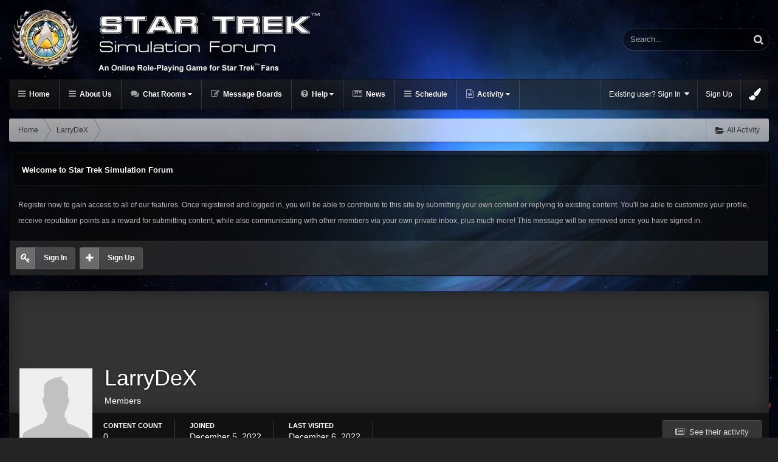

--- FILE ---
content_type: text/html;charset=UTF-8
request_url: https://www.stsf.net/index.php?app=core&module=members&controller=profile&id=119081
body_size: 10760
content:
<!DOCTYPE html> 

<html lang="en-US" dir="ltr" class="ipsfocus_backgroundPicker">
	<head>
		<title>LarryDeX - Star Trek Simulation Forum</title>
		<!--[if lt IE 9]>
			<link rel="stylesheet" type="text/css" href="https://www.stsf.net/uploads/css_built_2/5e61784858ad3c11f00b5706d12afe52_ie8.css.e30d008f70bcbede8d5c7b467fd04c8e.css">
		    <script src="//www.stsf.net/applications/core/interface/html5shiv/html5shiv.js"></script>
		<![endif]-->
		
<meta charset="utf-8">

	<meta name="viewport" content="width=device-width, initial-scale=1">


	<meta property="og:image" content="https://www.stsf.net/uploads/monthly_2017_04/sharer.png.fae25db2d48d1a731dc2204f57b93856.png">


	
		
			
				<meta property="og:site_name" content="Star Trek Simulation Forum">
			
		
	

	
		
			
				<meta property="og:locale" content="en_US">
			
		
	

<meta name="theme-color" content="#123456">



		

	<link rel='stylesheet' href='https://www.stsf.net/uploads/css_built_2/341e4a57816af3ba440d891ca87450ff_framework.css.3cfbc8188ec72646730f70f95f8e6b4a.css?v=ff636ed71a' media='all'>

	<link rel='stylesheet' href='https://www.stsf.net/uploads/css_built_2/05e81b71abe4f22d6eb8d1a929494829_responsive.css.aff7840083220d9fd3ca604d89f5503d.css?v=ff636ed71a' media='all'>

	<link rel='stylesheet' href='https://www.stsf.net/uploads/css_built_2/90eb5adf50a8c640f633d47fd7eb1778_core.css.28a33c7e50ee23a82fa3c34500c0fc0e.css?v=ff636ed71a' media='all'>

	<link rel='stylesheet' href='https://www.stsf.net/uploads/css_built_2/5a0da001ccc2200dc5625c3f3934497d_core_responsive.css.690fe61a89596fef971493159e2c154d.css?v=ff636ed71a' media='all'>

	<link rel='stylesheet' href='https://www.stsf.net/uploads/css_built_2/ffdbd8340d5c38a97b780eeb2549bc3f_profiles.css.44c6ee050fb266e62f0d9e75160ff071.css?v=ff636ed71a' media='all'>

	<link rel='stylesheet' href='https://www.stsf.net/uploads/css_built_2/f2ef08fd7eaff94a9763df0d2e2aaa1f_streams.css.22d885535a165de2453708fe44e8cf25.css?v=ff636ed71a' media='all'>

	<link rel='stylesheet' href='https://www.stsf.net/uploads/css_built_2/9be4fe0d9dd3ee2160f368f53374cd3f_leaderboard.css.e5c85a7903d31132fea382e66c7da29f.css?v=ff636ed71a' media='all'>

	<link rel='stylesheet' href='https://www.stsf.net/uploads/css_built_2/125515e1b6f230e3adf3a20c594b0cea_profiles_responsive.css.e75ce89461ae082d36b68b105715108f.css?v=ff636ed71a' media='all'>




<link rel='stylesheet' href='https://www.stsf.net/uploads/css_built_2/258adbb6e4f3e83cd3b355f84e3fa002_custom.css.ebcaf9ce3fe674431708481e038c49fa.css?v=ff636ed71a' media='all'>



		
		<style type="text/css" id="styleBackground"></style>
		
		
		

	<link rel='shortcut icon' href='https://www.stsf.net/uploads/monthly_2017_04/favicon.ico.96fd440976ac0c5c00afeec20f9bfac2.ico'>

	</head>
	<body class="ipsApp ipsApp_front ipsJS_none ipsClearfix    ipsfocus_guest" data-controller="core.front.core.app"  data-message=""  data-pageapp="core" data-pagelocation="front" data-pagemodule="members" data-pagecontroller="profile" itemscope itemtype="http://schema.org/WebSite">
		
 <meta itemprop="url" content="https://www.stsf.net/">

		<a href="#elContent" class="ipsHide" title="Go to main content on this page" accesskey="m">Jump to content</a>

		<div id="timeGradient"></div>

		<div id="ipsLayout_header" class="ipsClearfix">
			
<ul id='elMobileNav' class='ipsList_inline ipsResponsive_hideDesktop ipsResponsive_block' data-controller='core.front.core.mobileNav' data-default="all">
	
		
			<li id='elMobileBreadcrumb'>
				<a href='https://www.stsf.net/'>
					<span>Home</span>
				</a>
			</li>
		
	
    
	
    
        <li>
            <a href='#' class='ipsfocus_toggleBgPicker'>
                <i class='fa fa-paint-brush'></i>
            </a>
        </li>
    
	
	<li >
		<a data-action="defaultStream" class='ipsType_light'  href='https://www.stsf.net/index.php?app=core&amp;module=discover&amp;controller=streams'><i class='icon-newspaper'></i></a>
	</li>
	
		<li class='ipsJS_show'>
			<a href='https://www.stsf.net/index.php?app=core&amp;module=search&amp;controller=search' data-action="mobileSearch"><i class='fa fa-search'></i></a>
		</li>
	
	<li data-ipsDrawer data-ipsDrawer-drawerElem='#elMobileDrawer'>
		<a href='#'>
			
			
				
			
			
			
			<i class='fa fa-navicon'></i>
		</a>
	</li>
</ul>
			<div id="respSearch"></div>
			
			<div class="ipsLayout_container ipsClearfix">
				<header id="header" class="ipsClearfix">
					


	

	
	
		<a href='https://www.stsf.net/' id='elLogo' accesskey='1' class='logo'><img src="https://www.stsf.net/uploads/monthly_2017_04/stsf-logo.png.185dff658aa9ddd0cd8b3f4d9ef2ff9f.png" alt='Star Trek Simulation Forum' /></a>
	
	


					

	<div id='searchWrap'>
		<div id='elSearch' data-controller='core.front.core.quickSearch' itemprop="potentialAction" itemscope itemtype="http://schema.org/SearchAction" data-default="all">
			<form accept-charset='utf-8' action='https://www.stsf.net/index.php?app=core&amp;module=search&amp;controller=search' method='post'>
				<meta itemprop="target" content="https://www.stsf.net/index.php?app=core&amp;module=search&amp;controller=search&amp;q={q}">
				<a href='#' id='elSearchFilter' data-ipsMenu data-ipsMenu-selectable='radio' data-ipsMenu-appendTo='#elSearch' class="ipsHide">
					<span data-role='searchingIn'>
						
                            
                            All Content
                        
					</span>
					<i class='fa fa-caret-down'></i>
				</a>
              	<input type="hidden" name="type" value="all" data-role="searchFilter">
				<ul id='elSearchFilter_menu' class='ipsMenu ipsMenu_selectable ipsMenu_narrow ipsHide'>
					<li class='ipsMenu_item ipsMenu_itemChecked' data-ipsMenuValue='all'>
						<a href='https://www.stsf.net/index.php?app=core&amp;module=search&amp;controller=search&amp;csrfKey=b238f4e1902f0c38f7f04d7e4e8d79e2' title='All Content'>All Content</a>
					</li>
					<li class='ipsMenu_sep'><hr></li>
					
					<li data-role='globalSearchMenuOptions'></li>
					<li class='ipsMenu_item ipsMenu_itemNonSelect'>
						<a href='https://www.stsf.net/index.php?app=core&amp;module=search&amp;controller=search' accesskey='4'><i class='fa fa-cog'></i> Advanced Search</a>
					</li>
				</ul>
				<input type='search' id='elSearchField' placeholder='Search...' name='q' itemprop="query-input">
				<button type='submit'><i class='fa fa-search'></i></button>
			</form>
		</div>
	</div>


				</header>

            	<div id="navBar" class="ipsClearfix">
                    <div class="flex">
                      <div class="flex11auto">
<div class='navAlign'>

	<nav class='ipsLayout_container resetWidth'>
		<div class='ipsNavBar_primary hiddenLinks  ipsClearfix'>
			<ul data-role="primaryNavBar" class='ipsResponsive_showDesktop ipsResponsive_block'>
				

	
		
		
		<li  id='elNavSecondary_15' data-role="navBarItem" data-navApp="cms" data-navExt="Pages" data-navTitle="Home">
			
			
				<a href="https://www.stsf.net"  data-navItem-id="15"  >
					Home
				</a>
			
			
		</li>
	

	
		
		
		<li  id='elNavSecondary_16' data-role="navBarItem" data-navApp="core" data-navExt="CustomItem" data-navTitle="About Us">
			
			
				<a href="https://www.stsf.net/index.php?app=core&amp;module=staffdirectory&amp;controller=directory"  data-navItem-id="16"  >
					About Us
				</a>
			
			
		</li>
	

	
		
		
		<li  id='elNavSecondary_17' data-role="navBarItem" data-navApp="core" data-navExt="CustomItem" data-navTitle="Chat Rooms">
			
			
				<a href="https://www.stsf.net/index.php?app=cms&amp;module=pages&amp;controller=page&amp;path=chat-rooms.php"  data-navItem-id="17"  data-hover=''>
					Chat Rooms <i class="fa fa-caret-down"></i>
				</a>
			
			
				<ul class='ipsNavBar_secondary ipsHide' data-role='secondaryNavBar'>
					

	

	

					<li class='ipsHide' id='elNavigationMore_17' data-role='navMore'>
						<a href='#' data-ipsMenu data-ipsMenu-appendTo='#elNavigationMore_17' id='elNavigationMore_17_dropdown'>More <i class='fa fa-caret-down'></i></a>
						<ul class='ipsHide ipsMenu ipsMenu_auto' id='elNavigationMore_17_dropdown_menu' data-role='moreDropdown'></ul>
					</li>
				</ul>
			
		</li>
	

	
		
		
		<li  id='elNavSecondary_8' data-role="navBarItem" data-navApp="core" data-navExt="CustomItem" data-navTitle="Message Boards">
			
			
				<a href="https://www.stsf.net/index.php?app=forums&amp;module=forums&amp;controller=index"  data-navItem-id="8"  >
					Message Boards
				</a>
			
			
		</li>
	

	
		
		
		<li  id='elNavSecondary_23' data-role="navBarItem" data-navApp="cms" data-navExt="Pages" data-navTitle="Help">
			
			
				<a href="https://www.stsf.net/index.php?app=cms&amp;module=pages&amp;controller=page&amp;path=help/introduction.php"  data-navItem-id="23"  data-hover=''>
					Help <i class="fa fa-caret-down"></i>
				</a>
			
			
				<ul class='ipsNavBar_secondary ipsHide' data-role='secondaryNavBar'>
					

	
		
		
		<li  id='elNavSecondary_18' data-role="navBarItem" data-navApp="cms" data-navExt="Pages" data-navTitle="Rules">
			
			
				<a href="https://www.stsf.net/index.php?app=cms&amp;module=pages&amp;controller=page&amp;path=rules.php"  data-navItem-id="18"  >
					Rules
				</a>
			
			
		</li>
	

	
		
		
		<li  id='elNavSecondary_24' data-role="navBarItem" data-navApp="cms" data-navExt="Pages" data-navTitle="Academy Graduation Requirements">
			
			
				<a href="https://www.stsf.net/index.php?app=cms&amp;module=pages&amp;controller=page&amp;path=help/academy-graduation-requirements.php"  data-navItem-id="24"  >
					Academy Graduation Requirements
				</a>
			
			
		</li>
	

	
		
		
		<li  id='elNavSecondary_25' data-role="navBarItem" data-navApp="cms" data-navExt="Pages" data-navTitle="Hints on Graduation">
			
			
				<a href="https://www.stsf.net/index.php?app=cms&amp;module=pages&amp;controller=page&amp;path=help/hints-on-graduation.php"  data-navItem-id="25"  >
					Hints on Graduation
				</a>
			
			
		</li>
	

	
		
		
		<li  id='elNavSecondary_26' data-role="navBarItem" data-navApp="cms" data-navExt="Pages" data-navTitle="STSF Academy Duty Stations">
			
			
				<a href="https://www.stsf.net/index.php?app=cms&amp;module=pages&amp;controller=page&amp;path=help/academy-duty-stations.php"  data-navItem-id="26"  >
					STSF Academy Duty Stations
				</a>
			
			
		</li>
	

	
		
		
		<li  id='elNavSecondary_27' data-role="navBarItem" data-navApp="cms" data-navExt="Pages" data-navTitle="Walking and Talking">
			
			
				<a href="https://www.stsf.net/index.php?app=cms&amp;module=pages&amp;controller=page&amp;path=help/walking-and-talking.php"  data-navItem-id="27"  >
					Walking and Talking
				</a>
			
			
		</li>
	

	
		
		
		<li  id='elNavSecondary_28' data-role="navBarItem" data-navApp="cms" data-navExt="Pages" data-navTitle="Abbreviations">
			
			
				<a href="https://www.stsf.net/index.php?app=cms&amp;module=pages&amp;controller=page&amp;path=help/abbreviations.php"  data-navItem-id="28"  >
					Abbreviations
				</a>
			
			
		</li>
	

					<li class='ipsHide' id='elNavigationMore_23' data-role='navMore'>
						<a href='#' data-ipsMenu data-ipsMenu-appendTo='#elNavigationMore_23' id='elNavigationMore_23_dropdown'>More <i class='fa fa-caret-down'></i></a>
						<ul class='ipsHide ipsMenu ipsMenu_auto' id='elNavigationMore_23_dropdown_menu' data-role='moreDropdown'></ul>
					</li>
				</ul>
			
		</li>
	

	
		
		
		<li  id='elNavSecondary_31' data-role="navBarItem" data-navApp="cms" data-navExt="Pages" data-navTitle="News">
			
			
				<a href="https://www.stsf.net/index.php?app=cms&amp;module=pages&amp;controller=page&amp;path=news.php"  data-navItem-id="31"  >
					News
				</a>
			
			
		</li>
	

	
		
		
		<li  id='elNavSecondary_9' data-role="navBarItem" data-navApp="core" data-navExt="CustomItem" data-navTitle="Schedule">
			
			
				<a href="https://www.stsf.net/index.php?app=calendar&amp;module=calendar&amp;controller=view&amp;view=week"  data-navItem-id="9"  >
					Schedule
				</a>
			
			
		</li>
	

	
		
		
		<li  id='elNavSecondary_2' data-role="navBarItem" data-navApp="core" data-navExt="CustomItem" data-navTitle="Activity">
			
			
				<a href="https://www.stsf.net/index.php?app=core&amp;module=discover&amp;controller=streams"  data-navItem-id="2"  data-hover=''>
					Activity <i class="fa fa-caret-down"></i>
				</a>
			
			
				<ul class='ipsNavBar_secondary ipsHide' data-role='secondaryNavBar'>
					

	
		
		
		<li  id='elNavSecondary_13' data-role="navBarItem" data-navApp="core" data-navExt="OnlineUsers" data-navTitle="Online Users">
			
			
				<a href="https://www.stsf.net/index.php?app=core&amp;module=online&amp;controller=online"  data-navItem-id="13"  >
					Online Users
				</a>
			
			
		</li>
	

	
		
		
		<li  id='elNavSecondary_3' data-role="navBarItem" data-navApp="core" data-navExt="AllActivity" data-navTitle="All Activity">
			
			
				<a href="https://www.stsf.net/index.php?app=core&amp;module=discover&amp;controller=streams"  data-navItem-id="3"  >
					All Activity
				</a>
			
			
		</li>
	

	

	

	

	
		
		
		<li  id='elNavSecondary_7' data-role="navBarItem" data-navApp="core" data-navExt="Search" data-navTitle="Search">
			
			
				<a href="https://www.stsf.net/index.php?app=core&amp;module=search&amp;controller=search"  data-navItem-id="7"  >
					Search
				</a>
			
			
		</li>
	

					<li class='ipsHide' id='elNavigationMore_2' data-role='navMore'>
						<a href='#' data-ipsMenu data-ipsMenu-appendTo='#elNavigationMore_2' id='elNavigationMore_2_dropdown'>More <i class='fa fa-caret-down'></i></a>
						<ul class='ipsHide ipsMenu ipsMenu_auto' id='elNavigationMore_2_dropdown_menu' data-role='moreDropdown'></ul>
					</li>
				</ul>
			
		</li>
	

              	<li class="focusNav_more focusNav_hidden">
                	<a href="#"> More <i class="fa fa-caret-down"></i></a>
                	<ul class='ipsNavBar_secondary'></ul>
                </li>
			</ul>
		</div>
	</nav>

</div></div>
                      <div class="flex00auto">

	<ul id='elUserNav' class='ipsList_inline cSignedOut ipsClearfix'>
		<li id='elSignInLink'>
			
				<a href='https://www.stsf.net/index.php?app=core&amp;module=system&amp;controller=login' data-ipsMenu-closeOnClick="false" data-ipsMenu id='elUserSignIn'>
					Existing user? Sign In &nbsp;<i class='fa fa-caret-down'></i>
				</a>
			
			
<div id='elUserSignIn_menu' class='ipsMenu ipsMenu_auto ipsHide'>
	<div data-role="loginForm">
		
		
			
				
<form accept-charset='utf-8' class="ipsPad ipsForm ipsForm_vertical" method='post' action='https://www.stsf.net/index.php?app=core&amp;module=system&amp;controller=login' data-ipsValidation novalidate>
	<input type="hidden" name="login__standard_submitted" value="1">
	
		<input type="hidden" name="csrfKey" value="b238f4e1902f0c38f7f04d7e4e8d79e2">
	
	<h4 class="ipsType_sectionHead">Sign In</h4>
	<br><br>
	<ul class='ipsList_reset'>
		
			
				
					<li class="ipsFieldRow ipsFieldRow_noLabel ipsFieldRow_fullWidth">
						<input type="text" required placeholder="Display Name" name='auth' id='auth'>
					</li>
				
			
				
					<li class="ipsFieldRow ipsFieldRow_noLabel ipsFieldRow_fullWidth">
						<input type="password" required placeholder="Password" name='password' id='password'>
					</li>
				
			
				
					
<li class='ipsFieldRow ipsFieldRow_checkbox ipsClearfix ' id="9c7ffa65f11c317804907d1e35f70d9d">
	
		
		
<input type="hidden" name="remember_me" value="0">
<span class='ipsCustomInput'>
	<input
		type='checkbox'
		role='checkbox'
		name='remember_me_checkbox'
		value='1'
		id="check_9c7ffa65f11c317804907d1e35f70d9d"
		data-toggle-id="9c7ffa65f11c317804907d1e35f70d9d"
		checked aria-checked='true'
		
		
		
		
		
		
	>
	
	<span></span>
</span>


		
		<div class='ipsFieldRow_content'>
			<label class='ipsFieldRow_label' for='check_9c7ffa65f11c317804907d1e35f70d9d'>Remember me </label>
			


<span class='ipsFieldRow_desc'>
	Not recommended on shared computers
</span>
			
			
		</div>
	
</li>
				
			
				
					
<li class='ipsFieldRow ipsFieldRow_checkbox ipsClearfix ' id="447c4ee74bbd7ef2ff264d7b7231e3e7">
	
		
		
<input type="hidden" name="signin_anonymous" value="0">
<span class='ipsCustomInput'>
	<input
		type='checkbox'
		role='checkbox'
		name='signin_anonymous_checkbox'
		value='1'
		id="check_447c4ee74bbd7ef2ff264d7b7231e3e7"
		data-toggle-id="447c4ee74bbd7ef2ff264d7b7231e3e7"
		aria-checked='false'
		
		
		
		
		
		
	>
	
	<span></span>
</span>


		
		<div class='ipsFieldRow_content'>
			<label class='ipsFieldRow_label' for='check_447c4ee74bbd7ef2ff264d7b7231e3e7'>Sign in anonymously </label>
			
			
			
		</div>
	
</li>
				
			
		
		<li class="ipsFieldRow ipsFieldRow_fullWidth">
			<br>
			<button type="submit" class="ipsButton ipsButton_primary ipsButton_small" id="elSignIn_submit">Sign In</button>
			<br>
			<p class="ipsType_right ipsType_small">
				<a href='https://www.stsf.net/index.php?app=core&amp;module=system&amp;controller=lostpass' data-ipsDialog data-ipsDialog-title='Forgot your password?'>Forgot your password?</a>
			</p>
		</li>
	</ul>
</form>
			
		
		
	</div>
</div>
		</li>
		
			<li>
				<a href='https://www.stsf.net/index.php?app=core&amp;module=system&amp;controller=register' id='elRegisterButton'>
					Sign Up
				</a>
			</li>
		
		
        
            <li class='cUserNav_icon'>
                <a href='#' class='ipsfocus_toggleBgPicker' data-ipsTooltip title='Change background image'>
                    <i class='fa fa-paint-brush'></i>
                </a>
            </li>
        
	</ul>
</div>
                    </div>
              	</div>
			</div>
			
		</div>
		
		<main role="main" id="ipsLayout_body" class="ipsLayout_container">
			<div id="ipsLayout_contentArea">
				<div class="preContentPadding">
                    
<div id='ipsf_pickerWrap'>
	<div id='ipsf_picker' class='ipsClearfix'>
	    <span data-backgroundClass='ipsfocus_bg1' style='background-color: #000000; background-image: url(https://www.stsf.net/uploads/monthly_2017_04/Nebula-HD-2.jpg.d23b14ab1ae635cc26b7d65dfd01a4b8.jpg); background-position: 50% 0%; background-size: cover'></span>
		<span data-backgroundClass='ipsfocus_bg2' style='background-color: #000000; background-image: url(https://www.stsf.net/uploads/monthly_2017_04/space2.png.71ccba893713abb6eca084cb02053f92.png); background-position: 50% 0%; background-size: cover'></span>
    	<span data-backgroundClass='ipsfocus_bg3' style='background-color: #000000; background-image: url(https://www.stsf.net/uploads/monthly_2017_04/629130.jpg.bfa068dae33451ccecd5bb771386864b.jpg); background-position: 50% 0%; background-size: cover'></span>
	    <span data-backgroundClass='ipsfocus_bg4' style='background-color: #000000; background-image: url(https://www.stsf.net/uploads/monthly_2017_04/1176300-1920x1200-planet.jpg.b88e2cd96763f64fea16797fafe82581.jpg); background-position: 50% 0%; background-size: cover'></span>
      	<span data-backgroundClass='ipsfocus_bg5' style='background-color: #000000;  background-position: 50% 0%; background-size: cover'></span>
      	<span data-backgroundClass='ipsfocus_bg6' style='background-color: #000000;  background-position: 50% 0%; background-size: cover'></span>
	</div>
</div>
                    <!-- Breadcrumbs -->
                    <div class="ipsfocus_breadcrumbWrap ipsClearfix">
                    	
                    	
<nav class='ipsBreadcrumb ipsBreadcrumb_top ipsFaded_withHover'>
	

	<ul class='ipsList_inline ipsPos_right'>
		
		<li >
			<a data-action="defaultStream" class='ipsType_light '  href='https://www.stsf.net/index.php?app=core&amp;module=discover&amp;controller=streams'><i class='icon-newspaper'></i> <span>All Activity</span></a>
		</li>
		
	</ul>

	<ul itemscope itemtype="http://schema.org/BreadcrumbList">
		<li  itemprop="itemListElement" itemscope itemtype="http://schema.org/ListItem">
			<a title="Home" href='https://www.stsf.net/' itemscope itemtype="http://schema.org/Thing" itemprop="item">
				<span itemprop="name"><i class='fa fa-home'></i> Home <i class='fa fa-angle-right'></i></span>
			</a>
			<meta itemprop="position" content="1">
		</li>
		
		
			<li  itemprop="itemListElement" itemscope itemtype="http://schema.org/ListItem">
				
					<a href='https://www.stsf.net/index.php?app=core&amp;module=members&amp;controller=profile&amp;id=119081' itemscope itemtype="http://schema.org/Thing" itemprop="item">
						<span itemprop="name">LarryDeX </span>
					</a>
				
				<meta itemprop="position" content="2">
			</li>
			
		
	</ul>
</nav>
                    </div>
					
                    
<div class='ipsfocus_guestAlert'>
	<div class="ipsfocus_guestHeader">Welcome to Star Trek Simulation Forum</div>
    <div class='ipsfocus_guestText'><p>
	Register now to gain access to all of our features. Once registered and logged in, you will be able to contribute to this site by submitting your own content or replying to existing content. You'll be able to customize your profile, receive reputation points as a reward for submitting content, while also communicating with other members via your own private inbox, plus much more! This message will be removed once you have signed in.
</p>
</div>
    <div class='ipsfocus_guestButtons'>
		<a href="https://www.stsf.net/index.php?app=core&amp;module=system&amp;controller=login" class="guestButton">Sign In</a> <a href="https://www.stsf.net/index.php?app=core&amp;module=system&amp;controller=register" class="guestButton ipsfocus_register">Sign Up</a>
    </div>
</div>
                    
            	</div>
				<div id="ipsLayout_contentWrapper">
					
					<div id="ipsLayout_mainArea">
						<a id="elContent"></a>
						
						

						


						
						
						

	<div class='cWidgetContainer '  data-role='widgetReceiver' data-orientation='horizontal' data-widgetArea='header'>
		<ul class='ipsList_reset'>
			
				
					
					<li class='ipsWidget ipsWidget_horizontal ipsBox ipsWidgetHide ipsHide' data-blockID='app_core_announcements_announcements' data-blockConfig="true" data-blockTitle="Announcements" data-controller='core.front.widgets.block'></li>
				
			
		</ul>
	</div>

						

<!-- When altering this template be sure to also check for similar in the hovercard -->
<div data-controller='core.front.profile.main'>
	

<header data-role="profileHeader">
	<div class='ipsPageHead_special ' id='elProfileHeader' data-controller='core.front.core.coverPhoto' data-url="https://www.stsf.net/index.php?app=core&amp;module=members&amp;controller=profile&amp;id=119081&amp;csrfKey=b238f4e1902f0c38f7f04d7e4e8d79e2" data-coverOffset='0'>
		
		
		<div class='ipsColumns ipsColumns_collapsePhone' data-hideOnCoverEdit>
			<div class='ipsColumn ipsColumn_fixed ipsColumn_narrow ipsPos_center' id='elProfilePhoto'>
				
					<span class='ipsUserPhoto ipsUserPhoto_xlarge'>					
						<img src='https://www.stsf.net/uploads/set_resources_2/84c1e40ea0e759e3f1505eb1788ddf3c_default_photo.png' alt=''>
					</span>
				
				
			</div>
			<div class='ipsColumn ipsColumn_fluid'>
				<div class='ipsPos_left ipsPad cProfileHeader_name'>
					<h1 class='ipsType_reset'>
						LarryDeX
					</h1>
					
					<span>Members</span>
				</div>
				
					<ul class='ipsList_inline ipsPad ipsResponsive_hidePhone ipsResponsive_block'>
						
							
							<li>

<div data-followApp='core' data-followArea='member' data-followID='119081'  data-controller='core.front.core.followButton'>
	
		

	
</div></li>
						
						
					</ul>
				
			</div>
		</div>
	</div>

	<div class='ipsGrid ipsAreaBackground ipsPad ipsResponsive_showPhone ipsResponsive_block'>
		
		
		

		
		
		<div data-role='switchView' class='ipsGrid_span12'>
			<div data-action="goToProfile" data-type='phone' class='ipsHide'>
				<a href='https://www.stsf.net/index.php?app=core&amp;module=members&amp;controller=profile&amp;id=119081' class='ipsButton ipsButton_light ipsButton_small ipsButton_fullWidth' title="LarryDeX's Profile"><i class='fa fa-user'></i></a>
			</div>
			<div data-action="browseContent" data-type='phone' class=''>
				<a href="https://www.stsf.net/index.php?app=core&amp;module=members&amp;controller=profile&amp;do=content&amp;id=119081" class='ipsButton ipsButton_alternate ipsButton_small ipsButton_fullWidth'  title="LarryDeX's Content"><i class='fa fa-newspaper-o'></i></a>
			</div>
		</div>
	</div>

	<div id='elProfileStats' class='ipsClearfix'>
		<div data-role='switchView' class='ipsResponsive_hidePhone ipsResponsive_block'>
			<a href='https://www.stsf.net/index.php?app=core&amp;module=members&amp;controller=profile&amp;id=119081' class='ipsButton ipsButton_veryLight ipsButton_medium ipsPos_right ipsHide' data-action="goToProfile" data-type='full' title="LarryDeX's Profile"><i class='fa fa-user'></i> <span class='ipsResponsive_showDesktop ipsResponsive_inline'>&nbsp;View profile</span></a>
			<a href="https://www.stsf.net/index.php?app=core&amp;module=members&amp;controller=profile&amp;do=content&amp;id=119081" class='ipsButton ipsButton_light ipsButton_medium ipsPos_right ' data-action="browseContent" data-type='full' title="LarryDeX's Content"><i class='fa fa-newspaper-o'></i> <span class='ipsResponsive_showDesktop ipsResponsive_inline'>&nbsp;See their activity</span></a>
		</div>
		<ul class='ipsList_inline ipsPos_left'>
			<li>
				<h4 class='ipsType_minorHeading'>Content count</h4>
				0
			</li>
			<li>
				<h4 class='ipsType_minorHeading'>Joined</h4>
				<time datetime='2022-12-05T20:59:58Z' title='12/05/2022 08:59  PM' data-short='3 y'>December 5, 2022</time>
			</li>
			<li>
				<h4 class='ipsType_minorHeading'>Last visited</h4>
				<span>
					 <time datetime='2022-12-06T08:16:13Z' title='12/06/2022 08:16  AM' data-short='3 y'>December 6, 2022</time>
				</span>
			</li>
			
		</ul>
	</div>
</header>
	<div data-role="profileContent" class='ipsSpacer_top'>


		<div class='ipsBox ipsColumns ipsColumns_noSpacing ipsColumns_collapseTablet' data-controller="core.front.profile.body">
			<div class='ipsColumn ipsColumn_fixed ipsColumn_veryWide ipsAreaBackground_light' id='elProfileInfoColumn'>
				<div class='ipsAreaBackground_light ipsPad'>
					
                  		
						<div class='cProfileSidebarBlock ipsBox ipsSpacer_bottom'>
							
								<div class='cProfileRepScore ipsPad_half cProfileRepScore_neutral'>
									<h2 class='ipsType_minorHeading'>Community Reputation</h2>
									<span class='cProfileRepScore_points'>0</span>
									
										<span class='cProfileRepScore_title'>Neutral</span>
									
									
								</div>
							
						</div>
					
					
					
                        
                    
					

					<div class='ipsWidget ipsWidget_vertical cProfileSidebarBlock ipsBox ipsSpacer_bottom'>
						<h2 class='ipsWidget_title ipsType_reset'>About LarryDeX</h2>
						<div class='ipsWidget_inner ipsPad'>
							
							<ul class='ipsDataList ipsDataList_reducedSpacing cProfileFields'>
								
								
								
							</ul>
						</div>
					</div>
					
					
					
				</div>

			</div>
			<section class='ipsColumn ipsColumn_fluid'>
              
				

<div id='elProfileTabs_content' class='ipsTabs_panels ipsPad_double ipsAreaBackground_reset'>
	
		
			<div id="ipsTabs_elProfileTabs_elProfileTab_activity_panel" class='ipsTabs_panel ipsAreaBackground_reset'>
				
<div data-controller="core.front.statuses.statusFeed">
	
		<div class='ipsPad ipsType_center ipsType_large ipsType_light'>
			LarryDeX has no recent activity to show
		</div>
	
	
</div>
			</div>
		
	
</div>
             
			</section>
        </div>

	</div>
</div>

						

					</div>
					

				</div>
                
				
<nav class='ipsBreadcrumb ipsBreadcrumb_bottom ipsFaded_withHover'>
	
		


	

	<ul class='ipsList_inline ipsPos_right'>
		
		<li >
			<a data-action="defaultStream" class='ipsType_light '  href='https://www.stsf.net/index.php?app=core&amp;module=discover&amp;controller=streams'><i class='icon-newspaper'></i> <span>All Activity</span></a>
		</li>
		
	</ul>

	<ul >
		<li >
			<a title="Home" href='https://www.stsf.net/' >
				<span ><i class='fa fa-home'></i> Home <i class='fa fa-angle-right'></i></span>
			</a>
			<meta itemprop="position" content="1">
		</li>
		
		
			<li >
				
					<a href='https://www.stsf.net/index.php?app=core&amp;module=members&amp;controller=profile&amp;id=119081' >
						<span >LarryDeX </span>
					</a>
				
				<meta itemprop="position" content="2">
			</li>
			
		
	</ul>
</nav>
			</div>
			
		</main>
		<div class="ipsLayout_container"><footer id="ipsLayout_footer" class="ipsClearfix">
				
			
			
<div class='ipsPos_left'>
<div class='ipsfocusCopyright'><a href="//www.ipsfocus.com">IPS Theme</a> by <a href="//www.ipsfocus.com">IPSFocus</a></div>

<ul class='ipsList_inline' id="elFooterLinks">

	
	
	
	
	
	
</ul>


</div>
<p id='elCopyright'>
	<span id='elCopyright_userLine'>Copyright © 2017 Star Trek Simulation Forum</span>
	<a rel='nofollow' title='Community Software by Invision Power Services, Inc.' href='https://www.invisionpower.com/'>Community Software by Invision Power Services, Inc.</a>
</p>
			
		</footer></div>
		
		
<div id='elMobileDrawer' class='ipsDrawer ipsHide'>
	<a href='#' class='ipsDrawer_close' data-action='close'><span>&times;</span></a>
	<div class='ipsDrawer_menu'>
		<div class='ipsDrawer_content'>
			

			<div class='ipsSpacer_bottom ipsPad'>
				<ul class='ipsToolList ipsToolList_vertical'>
					
						<li>
							<a href='https://www.stsf.net/index.php?app=core&amp;module=system&amp;controller=login' class='ipsButton ipsButton_light ipsButton_small ipsButton_fullWidth'>Existing user? Sign In</a>
						</li>
						
							<li>
								<a href='https://www.stsf.net/index.php?app=core&amp;module=system&amp;controller=register' id='elRegisterButton_mobile' class='ipsButton ipsButton_small ipsButton_fullWidth ipsButton_important'>Sign Up</a>
							</li>
						
					

					
				</ul>
			</div>

			<ul class='ipsDrawer_list'>
				

				
				
				
				
					
						
						
							<li><a href='https://www.stsf.net' >Home</a></li>
						
					
				
					
						
						
							<li><a href='https://www.stsf.net/index.php?app=core&amp;module=staffdirectory&amp;controller=directory' >About Us</a></li>
						
					
				
					
						
						
							<li class='ipsDrawer_itemParent'>
								<h4 class='ipsDrawer_title'><a href='#'>Chat Rooms</a></h4>
								<ul class='ipsDrawer_list'>
									<li data-action="back"><a href='#'>Back</a></li>
									
										<li><a href='https://www.stsf.net/index.php?app=cms&amp;module=pages&amp;controller=page&amp;path=chat-rooms.php'>Chat Rooms</a></li>
									
									
									
										


	

	

										
								</ul>
							</li>
						
					
				
					
						
						
							<li><a href='https://www.stsf.net/index.php?app=forums&amp;module=forums&amp;controller=index' >Message Boards</a></li>
						
					
				
					
						
						
							<li class='ipsDrawer_itemParent'>
								<h4 class='ipsDrawer_title'><a href='#'>Help</a></h4>
								<ul class='ipsDrawer_list'>
									<li data-action="back"><a href='#'>Back</a></li>
									
										<li><a href='https://www.stsf.net/index.php?app=cms&amp;module=pages&amp;controller=page&amp;path=help/introduction.php'>Help</a></li>
									
									
									
										


	
		
			<li>
				<a href='https://www.stsf.net/index.php?app=cms&amp;module=pages&amp;controller=page&amp;path=rules.php' >
					Rules
				</a>
			</li>
		
	

	
		
			<li>
				<a href='https://www.stsf.net/index.php?app=cms&amp;module=pages&amp;controller=page&amp;path=help/academy-graduation-requirements.php' >
					Academy Graduation Requirements
				</a>
			</li>
		
	

	
		
			<li>
				<a href='https://www.stsf.net/index.php?app=cms&amp;module=pages&amp;controller=page&amp;path=help/hints-on-graduation.php' >
					Hints on Graduation
				</a>
			</li>
		
	

	
		
			<li>
				<a href='https://www.stsf.net/index.php?app=cms&amp;module=pages&amp;controller=page&amp;path=help/academy-duty-stations.php' >
					STSF Academy Duty Stations
				</a>
			</li>
		
	

	
		
			<li>
				<a href='https://www.stsf.net/index.php?app=cms&amp;module=pages&amp;controller=page&amp;path=help/walking-and-talking.php' >
					Walking and Talking
				</a>
			</li>
		
	

	
		
			<li>
				<a href='https://www.stsf.net/index.php?app=cms&amp;module=pages&amp;controller=page&amp;path=help/abbreviations.php' >
					Abbreviations
				</a>
			</li>
		
	

										
								</ul>
							</li>
						
					
				
					
						
						
							<li><a href='https://www.stsf.net/index.php?app=cms&amp;module=pages&amp;controller=page&amp;path=news.php' >News</a></li>
						
					
				
					
						
						
							<li><a href='https://www.stsf.net/index.php?app=calendar&amp;module=calendar&amp;controller=view&amp;view=week' >Schedule</a></li>
						
					
				
					
						
						
							<li class='ipsDrawer_itemParent'>
								<h4 class='ipsDrawer_title'><a href='#'>Activity</a></h4>
								<ul class='ipsDrawer_list'>
									<li data-action="back"><a href='#'>Back</a></li>
									
										<li><a href='https://www.stsf.net/index.php?app=core&amp;module=discover&amp;controller=streams'>Activity</a></li>
									
									
									
										


	
		
			<li>
				<a href='https://www.stsf.net/index.php?app=core&amp;module=online&amp;controller=online' >
					Online Users
				</a>
			</li>
		
	

	
		
			<li>
				<a href='https://www.stsf.net/index.php?app=core&amp;module=discover&amp;controller=streams' >
					All Activity
				</a>
			</li>
		
	

	

	

	

	
		
			<li>
				<a href='https://www.stsf.net/index.php?app=core&amp;module=search&amp;controller=search' >
					Search
				</a>
			</li>
		
	

										
								</ul>
							</li>
						
					
				
				
				
				
			</ul>
		</div>
	</div>
</div>
		

	<script type='text/javascript'>
		var ipsDebug = false;		
	
		var CKEDITOR_BASEPATH = '//www.stsf.net/applications/core/interface/ckeditor/ckeditor/';
	
		var ipsSettings = {
			
			
			cookie_path: "/",
			
			cookie_prefix: "ips4_",
			
			
			cookie_ssl: true,
			
			imgURL: "",
			baseURL: "//www.stsf.net/",
			jsURL: "//www.stsf.net/applications/core/interface/js/js.php",
			csrfKey: "b238f4e1902f0c38f7f04d7e4e8d79e2",
			antiCache: "ff636ed71a",
			disableNotificationSounds: false,
			useCompiledFiles: true,
			links_external: 1,
			memberID: 0,
			analyticsProvider: "ga",
			
		};
	</script>



<script type='text/javascript' src='https://www.stsf.net/uploads/javascript_global/root_library.js.c86e7c677a2bdf7d6aedff88ce6ef09d.js?v=ff636ed71a' data-ips></script>


<script type='text/javascript' src='https://www.stsf.net/uploads/javascript_global/root_js_lang_1.js.396669f29f85ddc68a6dd487b5356dea.js?v=ff636ed71a' data-ips></script>


<script type='text/javascript' src='https://www.stsf.net/uploads/javascript_global/root_framework.js.87df4907dec16828244cdf2fd00e50c5.js?v=ff636ed71a' data-ips></script>


<script type='text/javascript' src='https://www.stsf.net/uploads/javascript_core/global_global_core.js.665e8e2632849f582650e88b349c1f0c.js?v=ff636ed71a' data-ips></script>


<script type='text/javascript' src='https://www.stsf.net/uploads/javascript_global/root_front.js.ffa3ca1a0477b41d8202a7cecbdfffe5.js?v=ff636ed71a' data-ips></script>


<script type='text/javascript' src='https://www.stsf.net/uploads/javascript_core/front_front_profile.js.425e363fbd2b09f309a65771e9d6cc6a.js?v=ff636ed71a' data-ips></script>


<script type='text/javascript' src='https://www.stsf.net/uploads/javascript_core/front_front_statuses.js.3accda50759b7883ffe4d6fc9da58e1c.js?v=ff636ed71a' data-ips></script>


<script type='text/javascript' src='https://www.stsf.net/uploads/javascript_core/front_app.js.7f0cb955671edbeeb2da96ede6521a7d.js?v=ff636ed71a' data-ips></script>


<script type='text/javascript' src='https://www.stsf.net/uploads/javascript_global/root_map.js.7366f274082d46a4e00c4cf72df9b183.js?v=ff636ed71a' data-ips></script>



	<script type='text/javascript'>
		
			ips.setSetting( 'date_format', jQuery.parseJSON('"mm\/dd\/yy"') );
		
			ips.setSetting( 'date_first_day', jQuery.parseJSON('0') );
		
			ips.setSetting( 'remote_image_proxy', jQuery.parseJSON('1') );
		
			ips.setSetting( 'ipb_url_filter_option', jQuery.parseJSON('"none"') );
		
			ips.setSetting( 'url_filter_any_action', jQuery.parseJSON('"allow"') );
		
			ips.setSetting( 'bypass_profanity', jQuery.parseJSON('0') );
		
		
	</script>




<script type='text/javascript'>


    var backgroundCookie = ips.utils.cookie.get( 'spectrum_ifbg_class' );
    if ( ( backgroundCookie != null ))	{
        $("html").addClass('' + backgroundCookie + '');
    }
    else{
        $("html").addClass('ipsfocus_bg1');
    }

  
$(document).ready(function(){


function debounce(func, wait, immediate) {
	var timeout;
	return function() {
		var context = this, args = arguments;
		var later = function() {
			timeout = null;
			if (!immediate) func.apply(context, args);
		};
		var callNow = immediate && !timeout;
		clearTimeout(timeout);
		timeout = setTimeout(later, wait);
		if (callNow) func.apply(context, args);
	};
};

var detectDevice = function(){
	var grabPageWidth = $('body').css('min-width');
	return parseFloat(grabPageWidth, 10);
}
detectDevice();
/*
	Desktop = 30
	Tablet = 20
	Mobile = 10
*/


// Relocate search bar
var relocateSearch = function(){
	if (detectDevice() > 25){
		$("#elSearch").prependTo("#searchWrap");
	} else {
		$("#elSearch").prependTo("#respSearch");
	}
}
relocateSearch();


var resizeWindow = function(){
    var wClasses = "wDesktop wTablet wMobile"
	if(detectDevice() === 30){
		$("body").removeClass(wClasses).addClass("wDesktop");
	} else if(detectDevice() === 20){
		$("body").removeClass(wClasses).addClass("wTablet");
	} else {
		$("body").removeClass(wClasses).addClass("wMobile");
	}
}
resizeWindow();


// Bug fix: The resize event is triggered when tablets and mobiles are scrolled, breaking the search bar in Android and Chrome
var cachedDevice = detectDevice();

// Run width functions after 1000ms pause
$(window).resize(debounce(function(){
	var newDevice = detectDevice();
    if(newDevice !== cachedDevice){
        
        resizeWindow();
        relocateSearch();
        
        cachedDevice = newDevice;
    }
}, 1000));
	

// Hide post controls as a guest to prevent empty bar
$(".cPost .ipsComment_controls li.ipsHide:only-child").parent().hide();

// Hide gallery descriptions if they don't exist
if ($('.galleryDescription .ipsType_richText').is(':empty')){
    $(".galleryDescription").hide();
}

// Hide empty divs in ipsPageHeader to prevent unnecessary margins
$('.ipsPageHeader .ipsSpacer_top').each(function(){
    if(!/[\S]/.test($(this).html())) { 
        $(this).hide();
    }
});
      
      
// Toggle class
$('[data-toggleClass]').on( "click", function(event) {
    event.preventDefault();
    var toggleClass = $(this).attr('data-toggleClass');
    $('html').toggleClass(toggleClass);
});
  
  	// Time gradient
  	var datetime = new Date();
	var gradientHour = datetime.getHours();
	var gradientMinute = datetime.getMinutes();
  
    // var gradientHour = 22; var gradientMinute = 0;
  
	var gradientOpacity = gradientMinute / 60;
	$("#timeGradient").addClass("timeGradient focusTime" + gradientHour).html("<div class='timeGradient focusTime" + (gradientHour + 1) + "' style='opacity:" + gradientOpacity + "'></div><div id='gradientOverlay'></div>");

  

/* Navigation */            
function ipsfocusNavigation() {
	
	var navwidth = 0;
	var morewidth = $('.ipsNavBar_primary .focusNav_more').outerWidth(true);
	$('.ipsNavBar_primary > ul > li:not(.focusNav_more)').each(function() {
		navwidth += $(this).outerWidth( true );
	});
	var availablespace = $('.ipsNavBar_primary').outerWidth(true) - morewidth;
	if (availablespace > 0 && navwidth > availablespace) {
		var lastItem = $('.ipsNavBar_primary > ul > li:not(.focusNav_more)').last();
		lastItem.attr('data-width', lastItem.outerWidth(true));
		lastItem.prependTo($('.ipsNavBar_primary .focusNav_more > ul'));
		ipsfocusNavigation();
	} else {
		var firstMoreElement = $('.ipsNavBar_primary li.focusNav_more li').first();
		if (navwidth + firstMoreElement.data('width') < availablespace) {
			firstMoreElement.insertBefore($('.ipsNavBar_primary .focusNav_more'));
		}
	}
	
	if ($('.focusNav_more li').length > 0) {
		$('.focusNav_more').css('display','inline-block');
	} else {
		$('.focusNav_more').css('display','none');
	}
	
}

$(window).on('load',function(){
	$(".navAlign").removeClass("hiddenLinks");
  	ipsfocusNavigation();
});
 
$(window).on('resize',function(){
	ipsfocusNavigation();
});

// Make hover navigation work with touch devices

// http://osvaldas.info/drop-down-navigation-responsive-and-touch-friendly
;(function(e,t,n,r){e.fn.doubleTapToGo=function(r){if(!("ontouchstart"in t)&&!navigator.msMaxTouchPoints&&!navigator.userAgent.toLowerCase().match(/windows phone os 7/i))return false;this.each(function(){var t=false;e(this).on("click",function(n){var r=e(this);if(r[0]!=t[0]){n.preventDefault();t=r}});e(n).on("click touchstart MSPointerDown",function(n){var r=true,i=e(n.target).parents();for(var s=0;s<i.length;s++)if(i[s]==t[0])r=false;if(r)t=false})});return this}})(jQuery,window,document);

$('.ipsNavBar_primary > ul > li:has(ul)').doubleTapToGo();
  



    $(".ipsfocus_toggleBgPicker").click(function( event ) {
        event.preventDefault();
        $("#ipsf_pickerWrap").slideToggle();
    });

    $("#ipsf_picker span").click(function(){
        var backgroundClass = $(this).attr("data-backgroundClass");
        $("html").removeClass("ipsfocus_bg1 ipsfocus_bg2 ipsfocus_bg3 ipsfocus_bg4 ipsfocus_bg5 ipsfocus_bg6").addClass(backgroundClass);

        ips.utils.cookie.set( 'spectrum_ifbg_class', '' + backgroundClass + '', true );

    });




 

 
});
</script>
		
		
			<style>.async-hide { opacity: 0 !important} </style>
<script>(function(a,s,y,n,c,h,i,d,e){s.className+=' '+y;h.start=1*new Date;
h.end=i=function(){s.className=s.className.replace(RegExp(' ?'+y),'')};
(a[n]=a[n]||[]).hide=h;setTimeout(function(){i();h.end=null},c);h.timeout=c;
})(window,document.documentElement,'async-hide','dataLayer',4000,
{'GTM-KF79PN5':true});</script>
<script>
  (function(i,s,o,g,r,a,m){i['GoogleAnalyticsObject']=r;i[r]=i[r]||function(){
  (i[r].q=i[r].q||[]).push(arguments)},i[r].l=1*new Date();a=s.createElement(o),
  m=s.getElementsByTagName(o)[0];a.async=1;a.src=g;m.parentNode.insertBefore(a,m)
  })(window,document,'script','https://www.google-analytics.com/analytics.js','ga');

  ga('create', 'UA-6606922-2', 'auto');
  ga('require', 'GTM-KF79PN5');
  ga('send', 'pageview');

</script>
<script>
	$("a[data-navItem-id='9']").click(function(e) {
		e.preventDefault();
  		var d = new Date().toISOString().slice(0,10);
		window.location = 'http://www.stsf.net/calendar/2-stsf-events/week/' + d;
	});
</script>
		
		
		
		
		<!--ipsQueryLog-->
		<!--ipsCachingLog-->
		
	<script defer src="https://static.cloudflareinsights.com/beacon.min.js/vcd15cbe7772f49c399c6a5babf22c1241717689176015" integrity="sha512-ZpsOmlRQV6y907TI0dKBHq9Md29nnaEIPlkf84rnaERnq6zvWvPUqr2ft8M1aS28oN72PdrCzSjY4U6VaAw1EQ==" data-cf-beacon='{"version":"2024.11.0","token":"557df8955b674f0a8fc0e3bcfb8338bb","r":1,"server_timing":{"name":{"cfCacheStatus":true,"cfEdge":true,"cfExtPri":true,"cfL4":true,"cfOrigin":true,"cfSpeedBrain":true},"location_startswith":null}}' crossorigin="anonymous"></script>
</body>
</html>
